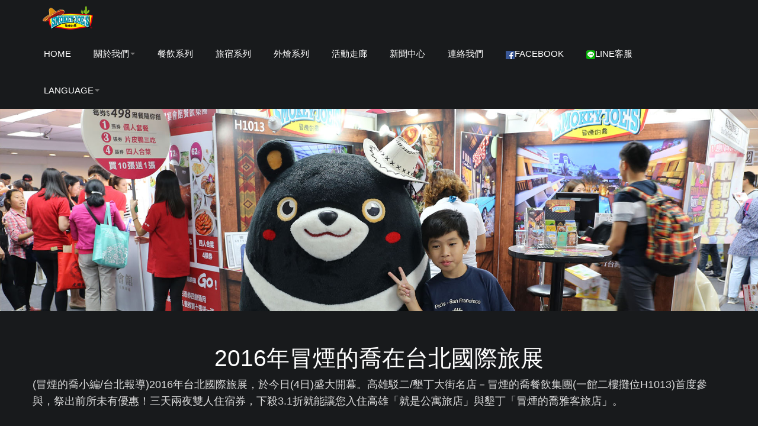

--- FILE ---
content_type: text/html
request_url: http://smokeyjoescatering.tw/event20161104.html
body_size: 18438
content:
<!DOCTYPE html>
<!--
 * A Design by GraphBerry
 * Author: GraphBerry
 * Author URL: http://graphberry.com
 * License: http://graphberry.com/pages/license
-->
<html lang="en">
    
    <head>
        <meta charset=utf-8>
        <meta name="viewport" content="width=device-width, initial-scale=1.0">
        <meta name="keyword" content="美墨餐廳,餐廳,聚餐,美食,特色餐廳,高雄美食,墾丁美食,台南美食,台中美食,家庭聚餐">
        <meta name="description" content="冒煙的喬餐廳提供各具特色餐廳擺設與多種異國料理，讓您盡情享受悠閒的氛圍及融合美食的精彩饗宴，攜手共譜異國的浪漫！">
        <meta propety="go:description" content="冒煙的喬餐廳提供各具特色餐廳擺設與多種異國料理，讓您盡情享受悠閒的氛圍及融合美食的精彩饗宴，攜手共譜異國的浪漫！">
        <meta propety="go:title" content="冒煙的喬》讓您盡情享受悠閒的氛圍及融合美食的精彩饗宴，攜手共譜異國的浪漫！">
        <title>冒煙的喬》讓您盡情享受悠閒的氛圍及融合美食的精彩饗宴，攜手共譜異國的浪漫！</title>
        <!-- Load Roboto font -->
        <link href='http://fonts.googleapis.com/css?family=Roboto:400,300,700&amp;subset=latin,latin-ext' rel='stylesheet' type='text/css'>
        <!-- Load css styles -->
        <link rel="stylesheet" type="text/css" href="css/bootstrap.css" />
        <link rel="stylesheet" type="text/css" href="css/bootstrap-responsive.css" />
        <link rel="stylesheet" type="text/css" href="css/style.css" />
        <link rel="stylesheet" type="text/css" href="css/pluton.css" />
        <!--[if IE 7]>
            <link rel="stylesheet" type="text/css" href="css/pluton-ie7.css" />
        <![endif]-->
        <link rel="stylesheet" type="text/css" href="css/jquery.cslider.css" />
        <link rel="stylesheet" type="text/css" href="css/jquery.bxslider.css" />
        <link rel="stylesheet" type="text/css" href="css/animate.css" />
        <!-- Fav and touch icons -->
        <link rel="apple-touch-icon-precomposed" sizes="144x144" href="images/ico/apple-touch-icon-144.png">
        <link rel="apple-touch-icon-precomposed" sizes="114x114" href="images/ico/apple-touch-icon-114.png">
        <link rel="apple-touch-icon-precomposed" sizes="72x72" href="images/apple-touch-icon-72.png">
        <link rel="apple-touch-icon-precomposed" href="images/ico/apple-touch-icon-57.png">
        <link rel="shortcut icon" href="images/ico/favicon.ico">
        <!-- 線上 icons圖示↓ -->
        <link rel="stylesheet" href="https://cdn.bootcss.com/font-awesome/4.7.0/css/font-awesome.css">
<!-- Global site tag (gtag.js) - Google Analytics -->
<script async src="https://www.googletagmanager.com/gtag/js?id=UA-89933406-6"></script>
<script>
  window.dataLayer = window.dataLayer || [];
  function gtag(){dataLayer.push(arguments);}
  gtag('js', new Date());

  gtag('config', 'UA-89933406-6');
</script>
<!--Google Analytics 追蹤語法結束-->
    </head>
    
    <body>
        <div class="navbar">
            <div class="navbar-inner">
                <div class="container">
                    <a href="index.html" class="brand">
                        <img src="images/logo.png" width="120" height="40" alt="Logo" />
                        <!-- This is website logo -->
                    </a>
                    <!-- Navigation button, visible on small resolution -->
                    <button type="button" class="btn btn-navbar" data-toggle="collapse" data-target=".nav-collapse">
                        <i class="icon-menu"></i>
                    </button>
                    <!-- Main navigation -->
                    <div class="nav-collapse collapse pull-center">
                        <ul class="nav" id="top-navigation">
                            <li><a href="index.html">Home</a></li>
                            <li class="dropdown"><a class="dropdown-toggle" data-toggle="dropdown" href="">關於我們<span class="caret"></span></a>
                                <ul class="dropdown-menu">
                                    <li><a href="company-01.html">關於冒煙</a></li>
                                    <li><a href="company-02.html">冒煙理念</a></li>
                                    <li><a href="company-03.html">煙起至今</a></li>
                                    <li><a href="company-04.html">冒煙家族</a></li>
                                </ul>
                            </li>
                            <li><a href="index.html#portfolio">餐飲系列</a></li>
                            <li><a href="index.html#about">旅宿系列</a></li>
                            <li><a href="index.html#catering">外燴系列</a></li>
                            <li><a href="index.html#clients">活動走廊</a></li>
                            <li><a href="index.html#price">新聞中心</a></li>
                            <li><a href="index.html#contact">連絡我們</a></li>
                            <li><a href="https://www.facebook.com/Smokey.Joes.Group" target="_blank"><img src="images/fb.png">Facebook</a></li>
                            <li><a href="http://line.me/ti/p/@alj7501m" target="_blank"><img src="images/line.png">LINE客服</a></li>
                                       <li class="dropdown"><a class="dropdown-toggle" data-toggle="dropdown" href="">Language<span class="caret"></span></a>
                     <ul class="dropdown-menu">
                                    <li><a href="en/index.html">ENG</a></li>
                                    <li><a href="jp/index.html">日本語</a></li>
                                </ul>
                            </li>
                        </ul>
                    </div>
                    <!-- End main navigation -->
                </div>
            </div>
        </div>
        <!-- Start home section -->
        <div id="home">
            <!-- Start cSlider -->
            <img src="images/clients/event20161104-02.jpg" alt="企業活動">
        </div>
        <!-- End home section -->
        <!-- Service section start -->
        <div class="section primary-section" id="service">
            <div class="container">
                <!-- Start 企業活動內文 -->
                    <center><h1>2016年冒煙的喬在台北國際旅展</h1></center>
                    <div style="text-align:left">
                    (冒煙的喬小編/台北報導)2016年台北國際旅展，於今日(4日)盛大開幕。高雄駁二/墾丁大街名店－冒煙的喬餐飲集團(一館二樓攤位H1013)首度參與，祭出前所未有優惠！三天兩夜雙人住宿券，下殺3.1折就能讓您入住高雄「就是公寓旅店」與墾丁「冒煙的喬雅客旅店」。</p>

挾特色美式餐廳南霸天盛名，「冒煙的喬」深受各國旅客喜愛。參與台北旅展消息一出，於展前就已接到各方來電，詢問旅展優惠方案。今早旅展一開跑即湧入大批民眾搶購優惠好康。「冒煙的喬」位於展覽一館二樓的展區，以特殊的墨西哥木桶風格裝飾，現場俊美熱情的「冒煙四劍客」更是吸睛度百分百，擠滿熱情民眾詢問，紛紛搶購超殺「高雄+墾丁三天兩夜雙人住宿券」，首日推薦已銷出近五成佳績。展區現場備有多項超特價美食餐券優惠組合、品牌獨創人氣商品與多重好康，準備分送給參加活動民眾，數量有限送完為止。5日下午四點和6日上午11點半至冒煙的喬展區，將有半小時的時間可以直接與2016年全國票選第一名的吉祥物「高雄熊」與現場觀眾一起拍照互動，屆時歡迎大家一起共襄盛舉，來與高雄熊一起拍照打卡！</p>

冒煙的喬餐飲集團此次也以四種最優惠方案，提供參展民眾選擇。「高雄+墾丁三天兩夜雙人住宿券」原價11500元下殺3.1折，旅展價只要4299元含雙人早餐超值優惠，「墾丁雅客旅店住宿券」旅展超殺價2499元，雙人入住皆含兩客早餐。另外搭贈買五送一活動，再送500元冒煙的喬美式餐廳餐飲招待券。輕鬆暢遊高雄墾丁，等於每晚只要1582元起。</p>

還在觀望南台灣旅遊好康的朋友，歡迎您與您的朋友一起到高雄墾丁，享受陽光碧海藍天！
                    <div class="container">
                    <div class="row">
                        <div class="span4">
                            <div class="testimonial">
                            <img src="images/clients/event20161104-03.jpg" alt="">
                            </div>
                        </div>
                        <div class="span4">
                            <div class="testimonial">
                            <img src="images/clients/event20161104-04.jpg" alt="">
                            </div>
                        </div>
                        <div class="span4">
                            <div class="testimonial">
                            <img src="images/clients/event20161104-05.jpg" alt="">
                            </div>
                        </div>
                    </div>
                    </div>
                </div>
            </div>
        </div>
        <!-- Service section end -->
        <!-- Contact section start -->
        <div id="contact" class="contact">
            <div class="section secondary-section">
                <div class="container">
                    <div class="title">
                        <h1>聯絡我們</h1>
                        <p>Contact Us</p>
                    </div>
                </div>
                <div class="map-wrapper">
                    <!--<div class="map-canvas" id="map-canvas">Loading map...</div>
                    <div class="container">
                        <div class="row-fluid">
                            <div class="span5 contact-form centered">
                                <h3>連絡方式</h3>
                                <div id="successSend" class="alert alert-success invisible">
                                    <strong>Well done!</strong>Your message has been sent.</div>
                                <div id="errorSend" class="alert alert-error invisible">There was an error.</div>
                                <form id="contact-form" action="php/mail.php">
                                    <div class="control-group">
                                        <div class="controls">
                                            <input class="span12" type="text" id="name" name="name" placeholder="* Your name..." />
                                            <div class="error left-align" id="err-name">Please enter name.</div>
                                        </div>
                                    </div>
                                    <div class="control-group">
                                        <div class="controls">
                                            <input class="span12" type="email" name="email" id="email" placeholder="* Your email..." />
                                            <div class="error left-align" id="err-email">Please enter valid email adress.</div>
                                        </div>
                                    </div>
                                    <div class="control-group">
                                        <div class="controls">
                                            <textarea class="span12" name="comment" id="comment" placeholder="* Comments..."></textarea>
                                            <div class="error left-align" id="err-comment">Please enter your comment.</div>
                                        </div>
                                    </div>
                                    <div class="control-group">
                                        <div class="controls">
                                            <button id="send-mail" class="message-btn">Send message</button>
                                        </div>
                                    </div>
                                </form>
                            </div>
                        </div>
                    </div>
                </div>-->
                <div class="container">
                    <div class="span9 center contact-info">
                        <p class="info-mail"><font size="+1"><a href="mailto:amys.group@smokeyjoes.com.tw">amys.group@smokeyjoes.com.tw</a></font></p>
                        </p>
                        <font color="#333333">總管理處 電話:07-3113319 傳真:07-3113329</font></br>
                        <font color="#333333">台中國美店 電話：04-23753990</font></br>
                        <font color="#333333">台南府連店 電話：06-2096390</font></br>
                        <font color="#333333">高雄自由店 電話：07-9607715</font></br>
                        <font color="#333333">高雄忠孝店 電話：07-2816123</font></br>
                        <font color="#333333">就是公寓 電話:07-5210987</font></br>
                        <font color="#333333">高雄展覽館店(忠孝店) 電話：07-2816123</font></br>
                        <font color="#333333">墾丁大灣店 電話：08-8861185</font></br>
                        <div class="title">
                            <h3>冒煙的喬</h3>
                        </div>
                    </div>
                    <div class="row-fluid centered">
                        <ul class="social">
                            <li>
                                <a href="https://www.instagram.com/smokeyjoesgroup_taiwan" target="_blank">
                                    <i class="fa fa-instagram" aria-hidden="true"></i>
                                </a>
                            </li>
                            <li>
                                <a href="https://www.youtube.com/user/loveamys1984" target="_blank">
                                    <i class="fa fa-youtube" aria-hidden="true"></i>
                                </a>
                            </li>
                            <li>
                                <a href="mailto:amys.group@smokeyjoes.com.tw">
                                    <i class="fa fa-envelope" aria-hidden="true"></i>
                                </a>
                            </li>
                            <li>
                                <a href="https://www.facebook.com/Smokey.Joes.Group" target="_blank">
                                    <i class="fa fa-facebook-square" aria-hidden="true"></i>
                                </a>
                            </li>
                            <li>
                                <a href="http://www.smokeyjoes.com.tw/tripadvisor" target="_blank">
                                    <i class="fa fa-tripadvisor" aria-hidden="true"></i>
                                </a>
                            </li>
                        </ul>
                    </div>
                </div>
            </div>
        </div>
        <!-- Contact section end -->
        <!-- Footer section start -->
        <div class="footer">
                <div class="row-fluid">
                    <div class="span4">
                        <div class="centered service">
                        <a href="./index.html#service">關於我們</a></br>
                        <a href="./index.html#portfolio">餐飲系列</a></br>
                        <a href="./index.html#about">旅宿系列</a></br>
                        <a href="./index.html#catering">外燴系列</a></br>
                        </div>
                    </div>
                    <div class="span4">
                        <div class="centered service">
                        <a href="./index.html#clients">企業活動</a></br>
                        <a href="./index.html#price">新聞中心</a></br>
                        </div>
                    </div>
                    <div class="span4">
                        <div class="centered service">
                        <a href="./index.html#contact">連絡我們</a></br>
                        <a href="https://www.facebook.com/Smokey.Joes.Group" target="_blank"><img src="images/fb.png" style="width:20px;height:20px;">Facebook</a></li></br>
                        <a href="http://line.me/ti/p/@alj7501m" target="_blank"><img src="images/line.png" style="width:20px;height:20px;">LINE客服</a></li></br>
                        </div>
                    </div>
                </div>
            <p>    
            <p>&copy; 2017 SMOKEY JOE'S GROUP</p>
        </div>
        <!-- Footer section end -->
        <!-- ScrollUp button start -->
        <div class="scrollup">
            <a href="#">
                <i class="icon-up-open"></i>
            </a>
        </div>
        <!-- ScrollUp button end -->
        <!-- Include javascript -->
        <script src="js/jquery.js"></script>
        <script type="text/javascript" src="js/jquery.mixitup.js"></script>
        <script type="text/javascript" src="js/bootstrap.js"></script>
        <script type="text/javascript" src="js/modernizr.custom.js"></script>
        <script type="text/javascript" src="js/jquery.bxslider.js"></script>
        <script type="text/javascript" src="js/jquery.cslider.js"></script>
        <script type="text/javascript" src="js/jquery.placeholder.js"></script>
        <script type="text/javascript" src="js/jquery.inview.js"></script>
        <!-- Load google maps api and call initializeMap function defined in app.js -->
        <script async defer type="text/javascript" src="https://maps.googleapis.com/maps/api/js?sensor=false&callback=initializeMap"></script>
        <!-- css3-mediaqueries.js for IE8 or older -->
        <!--[if lt IE 9]>
            <script src="js/respond.min.js"></script>
        <![endif]-->
        <script type="text/javascript" src="js/app.js"></script>
    </body>
</html>

--- FILE ---
content_type: text/css
request_url: http://smokeyjoescatering.tw/css/style.css
body_size: 19523
content:
/*
 * A Design by GraphBerry
 * Author: GraphBerry
 * Author URL: http://graphberry.com
 * License: http://graphberry.com/pages/license
 */

/* Table of content
1.General - This is created general styles and overide some bootstrap classes.
2.Layout
 2.1 Animations
 2.2 Buttons
 2.3 Thumbnail - overide bootstrap thumbnail and add mased efect
 2.4 Socail icons -style for social icons list
3 Sections - definition for section and subsection
 3.1 Services
 3.2 Portfolio
 3.3 About
 3.4 Clients
 3.5 Price table
 3.6 Newsletter
 3.7 Contact
 3.8 Footer
4 Responsive 
**********************************************************************/
/*
當滑鼠滑到下拉選單的區塊時，就會自動展開子選單↓
**********************************************************************/
.dropdown-menu li:hover .sub-menu {visibility: visible;}
.dropdown:hover .dropdown-menu {display: block;}
/******
1. General
**********************************************************************/
 body {
    font-family:'微軟正黑體',Arial, sans-serif;
    color: #FFF;
    line-height:1.2em;
    font-size:18px;
    line-height:28px;
}
a {
    color:#474a4d;
    text-decoration: none;
}
a:hover {
    color: #bfbfbf;
    text-decoration:none;
}
h1, h2, h3, h4, h5, h6 {
    font-weight: normal;
}
h1 {
    margin: 10px;
}
p {
    padding: 10px;
    font-weight: 100;
    color: #fff;
}
.navbar {
    background: #181A1C;
    margin-bottom:0;
    min-height:70px;
}

.navbar-fixed-top {
    min-height:60px;
    height:60px;
    padding-top:0;
}
.navbar-inner {
    background: #181A1C;
    border-radius:0;
    filter: none;
    border: none;
    box-shadow: none;
}
.navbar .brand img {
    width:120px;
    height:40px;
}
.navbar .nav > li > a {
    text-transform:uppercase;
    line-height: auto;
    vertical-align: middle;
    margin:10px 3px;
    -webkit-box-shadow: none;
    -moz-box-shadow: none;
    border: 1px solid #181A1C;
    box-shadow: none;
    font-size:15px;
    text-shadow: none;
    color: #fff;
    transition: border-color 1s ease;
}
.navbar .nav > li:hover> a, .navbar .nav > .active > a, .navbar .nav > .active > a:hover, .navbar .nav > .active > a:focus {
    border: 1px solid #dddddd;
    color: #fff;
    background-color: #181A1C;
    transition: border-color 1s ease;
}
.nav-pills {
    margin-bottom: 30px;
}
.nav-pills > li > a {
    background: transparent;
    -webkit-border-radius: 0;
    -moz-border-radius: 0;
    border-radius: 0;
    margin-right:5px;
    padding-left:25px;
    padding-right:25px;
    border: 1px solid #181A1C;
}
.nav-pills > li > a:hover, .nav-pills > .active > a, .nav-pills > .active > a:hover, .nav-pills > .active > a:focus {
    background: #181A1C;
    color: #fff;
}
.navbar .btn-navbar:hover, .navbar .btn-navbar {
    border-radius:0;
    background:#dddddd;
    color: #000;
}
/******
2. Layout
**********************************************************************/
.centered {
    margin-left:auto;
    margin-right:auto;
    float: none;
    text-align: center;
}
/* Use this class if you want ceter element with span* class */
 .center {
    float: none !important;
    margin: 0 auto !important;
    text-align: center;
}
.highlighted-box {
    background:#F4F8F9;
    padding:20px 30px;
}
.highlighted-box h1 {
    margin:0px;
}
.large-text {
    line-height:1.2em;
    font-size: 30px;
    color: #181A1C;
    padding:20px;
    margin-bottom:20px;
}
.highlighted-box h1, .highlighted-box p {
    color: #181A1C !important;
}
.circle-border {
    display: inline-block;
    -webkit-border-radius: 1000px;
    -moz-border-radius: 1000px;
    border-radius: 1000px;
    -khtml-border-radius: 1000px;
    border: 3px solid #fff;
}
.left-align {
    text-align:left;
}
.right-align {
    text-align:left;
}
.error {
    color: #CF0000;
    display: none;
}
.invisible {
    display:none;
    visibility:visible;
}
.triangle {
    margin: 0 auto;
    text-align:center;
    width: 0;
    height: 0;
    border-top: 30px solid #181A1C;
    border-left: 585px outset transparent;
    border-right: 585px outset transparent;
    position: relative;
}
/*
2.1 Animations
**********/
 .zoom-in {
    -webkit-transform: scale(1, 1);
    -moz-transform: scale(1, 1);
    -o-transform: scale(1, 1);
    -ms-transform: scale(1, 1);
    -webkit-transition: all 250ms ease;
    -moz-transition: all 250ms ease;
    -o-transition: all 250ms ease;
    -ms-transition: all 250ms ease;
    transition: all 250ms ease;
}
.zoom-in:hover {
    -webkit-transform: scale(1.1, 1.1);
    -moz-transform: scale(1.1, 1.1);
    -o-transform: scale(1.1, 1.1);
    -ms-transform: scale(1.1, 1.1);
}
/*
2.2 Buttons - There are buttons on a transparent background, primary and secondary color background.
**********/
 .button,  .button:visited, .button:focus {
    display:inline-block;
    border:1px solid #181A1C;
    color:#181A1C;
    background-color:transparent;
    padding:15px 30px;
    font-size:17px;
    line-height:auto;
}
.button:hover, .button:active{
    background-color:#181A1C;
    color:#fff;
}
.button-sp, .button-sp:visited, .button-sp:focus {
    border:none;
    background-color:#dddddd;
    color:#181A1C;
}
.button-sp:hover, .button-sp:active {
    background-color:#181A1C;
    color:#dddddd;
}
.button-ps, .button-ps:visited, .button-ps:focus {
    border:none;
    background-color:#181A1C;
    color:#dddddd;
}
.button-ps:hover, .button-ps:active {
    background-color:#dddddd;
    color:#181A1C;
}
/*
2.3 Thumbnails - Predefined bootstrap's thumbnail class.
**********/
 .thumbnail {
    width:100%;
    height:100%;
    padding:0;
    overflow: hidden;
    position: relative;
    border:0;
    border-radius:0;
    box-shadow:none;
    text-align:center;
    background: #191a1c;
}
.thumbnail .more {
    display:block;
    z-index:4;
    position:absolute;
    top:-100px;
    left:50%;
    margin:0 auto;
    margin-left:-41px;
    width:80px;
    height:80px;
    font-size:40px;
    color:#fff;
    text-decoration:none;
    line-height: 70px;
    text-align: center;
}
.thumbnail:hover .more {
    top:40%;
    margin-top:-40px;
    -webkit-transition: all 0.3s ease-out;
    -moz-transition: all 0.3s ease-out;
    -o-transition: all 0.3 s ease-out;
    -ms-transition: all 0.3s ease-out;
    transition: all 0.3s ease-out;
}
.thumbnail h3, 
.thumbnail p {
    margin:0;
    padding:0;
    position:relative;
    z-index:4;
}
.thumbnail h3 {
    color: #dddddd;
    margin-top:10px;
    font-size:20px;
}
.thumbnail > p {
    padding-bottom:20px;
}
.thumbnail .mask {
    opacity:0.85;
    filter: alpha(opacity=85);
    top:100%;
    left:0;
    width:100%;
    height:100%;
    background:#181A1C;
    position:absolute;
    -webkit-transition: all 0.2s ease-out;
    -moz-transition: all 0.2s ease-out;
    -o-transition: all 0.2 s ease-out;
    -ms-transition: all 0.2s ease-out;
    transition: all 0.2s ease-out;
}
.thumbnail:hover .mask {
    top:0;
}
/*
2.4 Socail icons
************/
 .social {
    list-style: none;
    float: none;
    position:relative;
    margin:5px; auto;
}
.social li {
    display:inline-block;
    line-height: 32px;
    font-family:'Porta';
    font-size: 32px;
    padding:0 5px;
}
.social li a {
    margin:0;
    padding:0;
    width:32px;
    height:32px;
    color: #dddddd;
}
.social li a:hover {
    color:#181A1C;
}
/*
3. Sections 
***************************************************************************/
 .section {
    padding-bottom: 50px;
}
.section .container {
    padding-top:50px;
}
.section .title {
    text-align: center;
    padding:10px;
    margin-bottom: 30px;
}
.section .title h1 {
    font-weight: normal;
    margin-bottom: 20px;
    padding: 0;
}
.section .title > p {
    font-size: 20px;
    color: #FFF;
    font-weight: lighter;
}
.primary-section {
    background:#181A1C;
}
.primary-section .triangle {
    border-top: 40px solid #dddddd;
}
.primary-section .title {
    border-bottom: 1px solid #FFF;
}
.primary-section, .primary-section .title p, .primary-section h3 {
    color: #dddddd;
}
.primary-section h1 {
    color:#FFF;
}
.secondary-section {
    background:#dddddd;
}
.secondary-section .title {
    border-bottom: 1px solid #181A1C;
}
.secondary-section h1, .secondary-section .title p {
    color: #181A1C;
}
/* Third section use bacground image */
.third-section {
    padding-bottom: 70px;
    background: #181A1C url(../images/brand-bg.png) no-repeat center;
    border-top:6px solid #dddddd;
}
.third-section .container {
    padding-top:20px;
    position:relative;
}
.third-section .title {
    border-bottom: 1px solid #A1AAB7;
    color: #dddddd;
}
.sub-section {
    margin-top:30px;
}
.sub-section .title {
    padding:0;
}
/*******
3.1 Services  
***************************************/
.service{
    margin-top:20px;
}
 .service, .service h2 {
    padding-top:15px;
}
.service p {
    padding:0px 50px;
    height:60px;
}
.service img {
    width:150px;
    height:150px;
}
/*
3.2 Portfolio
***************************************/
 .single-project {
    margin-bottom:30px;
    background:#181A1C;
}
.single-project img {
    width:100%;
}
.project-description {
    padding-right:20px;
}
.project-description p {
    padding-left:0;
}
.project-title {
    margin-top:15px;
    margin-bottom:15px;
    border-bottom:1px solid #dddddd;
}
.project-title h3 {
    float:left;
    margin-top:0;
    padding:0;
    width:80%;
}
.project-title .close {
    color: #dddddd;
    margin-top:10px;
}
.project-info span, .project-title h3 {
    color:#dddddd;
}
.project-info {
    font-weight:100;
    padding:10px 0;
}
.project-info span {
    width: 80px;
    display: inline-block;
}
.project-info div {
    margin-bottom:5px;
}
.close {
    float: right;
    width: 40px;
    height: 40px;
    text-align: center;
}
#portfolio-grid .mix {
    opacity: 0;
    display: none;
}
/*
3.3 About
******************************************************************/
 .team .thumbnail {
    box-sizing: border-box;
    -webkit-box-sizing: border-box;
    -moz-box-sizing: border-box;
    padding: 10px;
    border: 1px solid #fff;
}
.team .thumbnail:hover .social {
    z-index: 5;
}
.team .thumbnail:hover .social a {
    color:#fff;
}
.team .thumbnail .mask {
    background: #dddddd;
}
.team .thumbnail .mask h2 {
    margin-top:20%;
}
.team .thumbnail .mask, .team .thumbnail .mask h3, .team .thumbnail .mask p, .team .thumbnail:hover h3, .team .thumbnail:hover .social a:hover {
    color:#181A17;
}
.about-text {
    margin-top:30px;
}
.about-text p {
    padding:0;
    font-size:16px;
}
/*********************************************************************
                        SKILLS BAR
*********************************************************************/
 .skills {
    list-style-type: none;
    position: relative;
    margin:0px;
}
.skills li {
    margin-bottom:30px;
    background:#FFF;
    height:40px;
    padding:1px;
}
.skills li h3 {
    position: relative;
    font-size: 15px;
    padding:0;
    margin:0;
    left: 10px;
    z-index: 1;
    color: #181A1C;
}
.skills li .bar {
    height:40px;
    position:absolute;
    background-color: #dddddd;
}
/*
3.4 Clients
**********************************************************************/
 .client-slider img {
    border:1px solid white;
}
.client-slider img:hover {
    background-color:#dddddd;
}
.client-nav {
    list-style:none;
    margin-top:10px;
}
.client-nav li {
    float:left;
    display:block;
    margin-left:10px;
}
.client-nav li a {
    display:inherit;
    padding:5px;
    background:#dddddd;
    border-radius:3px;
    width:20px;
    height:20px;
}
.client-nav li a:hover {
    background:#181A1C;
}
.testimonial p {
    color:#181A1C;
    background:#dddddd;
    padding:15px;
    margin:0;
}
.testimonial .arrow {
    margin-left:10px;
    width:0;
    border-top:10px solid #dddddd;
    border-left: 20px outset transparent;
    border-right: 20px outset transparent;
}
.testimonial .whopic {
    display:inline-block;
}
.testimonial .whopic img {
    margin-top:10px;
    width:50px;
    height:50px;
    float:left;
}
.testimonial .whopic strong {
    float:left;
    margin-top:10px;
    padding-left:10px;
}
.testimonial .whopic small {
    display:block;
    font-size:12px;
    
}
.testimonial-text{
    display:block;
    font-size:22px;
    text-align:center;
    margin:0 auto;
    margin-top:30px;
    width:70%;
    line-height:1.3em;
}
/*
3.5 Price table
******************************************************************/
 .price-table {
    margin-top: 70px;
    margin-bottom: 20px;
}
.price-column {
    background-color:white;
    -webkit-border-radius: 10px;
    -moz-border-radius: 10px;
    border-radius: 10px;
    padding-bottom:20px;
    margin:0 auto;
    text-align:center;
}
.price-column h3 {
    background-color:#181A1C;
    text-transform:uppercase;
    text-align: center;
    color:#dddddd;
    padding:40px 0px;
    font-size: 36px;
    margin-top:0px;
    -moz-border-radius: 0px;
    -webkit-border-radius: 10px 10px 0px 0px;
    border-radius: 10px 10px 0px 0px;
}
.price-column .list{
    list-style:none;
    margin:20px 50px;
}
.price-column .list li{
    font-weight:lighter;
    color:#747C89;
    font-size:20px;
    border-bottom:1px solid #747C89;
    padding:25px 0px;
}
.price-column .list li.price {
    text-align: center;
    font-size:31px;
    background-color:white;
    color:#747C89;
    margin-top:25px;
}
.price-text{
    margin:30px 0 20px;
    font-size:20px;
    color: #181A1C;
    font-weight:normal;
}
/*
3.6 Newsletter
********************************************************************/
 .newsletter, .newsletter h2 {
    color: #D7DDDE;
}
.newsletter .title h2 {
    text-align:left;
    padding:0;
    margin:0;
}
.newsletter form {
    text-align:right;
}
.newsletter input {
    margin-top:10px;
    padding:15px;
    height: auto;
}
.newsletter button {
    margin: 0 0 0 20px;
}
.newsletter .button-sp:hover, .newsletter .button-sp:active {
    background-color:#FFF;
    color:#181A1C;
}

/*
3.7 Contact
********************************************************************/
 .contact {
    background: #dddddd;
}
.contact h1, .contact h2, .contact h3, .contact h4, .contact h5, .contact h6, .contact .section .title > p, .contact .social > li > a {
    color: #181A1C;
}
.contact textarea, .contact input[type="text"], .contact input[type="email"] {
    padding: 10px;
    line-height: 20px;
    height: auto;
}
.contact textarea {
    height: 120px;
}
.contacts, .contact .social {
    color: #fff;
    list-style: none;
    margin-left: 10px;
}
.contacts > li {
    margin-top: 15px;
}
.contacts > li > a {
    color: #fff;
}
.contact-info {
    margin-top:10px;
    margin-bottom:10px;
}
.contact-info p{
     font-weight:normal;
}
.contact-info .icon {
    margin:10px auto;
    font-size:30px;
}
.map-wrapper {
    position:relative;
    height:500px;
}
.map-canvas {
    position:absolute;
    margin-bottom:20px;
    width:100%;
    height:500px;
    color: #29383F;
    position:absolute;
    left:0;
    top:0;
    right:0;
}
.contact .social {
    display: inline-block;
    margin-left:0;
}
.contact .social li {
    line-height: 32px;
    padding:10px 10px;
    font-family:'Porta';
    font-size: 50px;
    transition: margin 0.4s;
    -webkit-transition: margin 0.4s;
}
.contact .social li a {
    color:#fff;
}
.contact .social li a:hover {
    color:#181A1C;
}
.contact-form {
    background:#fff;
    background: rgba(255, 255, 255, 0.9);
    z-index:110;
    position:relative;
    margin-top:-25px;
    padding:20px;
}
.contact-form h3 {
    color:#838589;
    padding-bottom:20px;
}
.message-btn {
    border:1px solid #747C89;
    color:#747C89;
    background-color:transparent;
    padding:15px 30px;
    font-size:17px;
}
.message-btn:hover {
    background-color:#dddddd;
}
.contact-info {
    text-align:center;
    font-size:22px;
}
.info-mail {
    border:1px solid white;
    width:60%;
    margin:0 auto;
    padding:15px;
    color:#181A1C;
}
.black {
    color:#181A1C;
}
/*
3.8 Footer設定GotoTop↓
********************************************************************/
 .footer {
    background: #181A1C;
    text-align: center;
}
.footer > p {
    color: #fff;
    margin:0;
}

.footer a{
    color:#dddddd;
}

.footer a:hover, .footer a:focus{
    text-decoration: underline;
}
.scrollup {
    text-align:center;
    cursor:pointer;
    vertical-align:middle;
    width:39px;
    height:39px;
    border-radius:5px;
    font-size:20px;
    position:fixed;
    bottom:30px;
    right:20px;
	border:1px solid #fff;
    display:none;
    background: #4c4a4b;
}
.scrollup > a {
    position:relative;
    top:7px;
    color:#fff;
}
/*
4 Responsible
********************************************************************/
 @media (min-width: 1200px) {
    .thumbnail .more {
        margin-left:-41px;
        width:80px;
        height:80px;
        border-radius:40px;
        line-height: 80px;
    }
}
@media (max-width: 979px) {
    body {
        padding-left:0;
        padding-right:0;
    }
    .navbar-fixed-top, .navbar-fixed-bottom {
        position: fixed;
    }
    .navbar .nav > li > a {
        line-height: 20px;
        vertical-align: middle;
    }
    .section {
        padding-left:20px;
        padding-right:20px;
    }
    .navbar-fixed-top, .navbar-fixed-bottom, .navbar-static-top {
        margin-left: 0px;
        margin-right: 0px;
    }
    .nav-collapse {
        clear: both;
    }
    .nav-collapse .nav {
        float: none;
        margin: 0 0 10px;
    }
    .nav-collapse .nav > li {
        float: none;
    }
    .nav-collapse, .nav-collapse.collapse {
        width: 100%;
        display: inherit;
    }
    .thumbnail .more {
        margin-left:-21px;
        width:40px;
        height:40px;
        border-radius:30px;
        line-height: 40px;
    }
    .thumbnail:hover .more {
        margin-top:-20px;
    }
    .newsletter form {
        text-align:center;
    }
}
@media (max-width: 767px) {
    .info-mail {
        width:90%;
        padding:15px 0px;
    }
    .project-description {
        padding-left:20px;
    }
    .price-column, .testimonial {
        margin-top:30px;
    }
}

.hotKey {
    position: fixed;
    bottom: 0;
    list-style-type: none;
    width: 100%;
    padding: 0;
    text-align: center;
    z-index: 100;
}

.hotKey li.tel {
    background: #E44B7B;
}

.hotKey li.lineAdd{    
    background: #4ecd00;
}

.hotKey li {
    color: #FFF;
    padding: 5px 15px;
    border-radius: 7px;
    display: inline-block;
    margin: 0 5%;
}

--- FILE ---
content_type: text/css
request_url: http://smokeyjoescatering.tw/css/pluton.css
body_size: 3741
content:
@font-face {
  font-family: 'porta';
  src: url('../fonts/pluton.eot?49924914');
  src: url('../fonts/pluton.eot?49924914#iefix') format('embedded-opentype'),
       url('../fonts/pluton.woff?49924914') format('woff'),
       url('../fonts/pluton.ttf?49924914') format('truetype'),
       url('../fonts/pluton.svg?49924914#porta') format('svg');
  font-weight: normal;
  font-style: normal;
}
/* Chrome hack: SVG is rendered more smooth in Windozze. 100% magic, uncomment if you need it. */
/* Note, that will break hinting! In other OS-es font will be not as sharp as it could be */
/*
@media screen and (-webkit-min-device-pixel-ratio:0) {
  @font-face {
    font-family: 'porta';
    src: url('../font/porta.svg?49924914#porta') format('svg');
  }
}
*/
 
 [class^="icon-"]:before, [class*=" icon-"]:before {
  font-family: "porta";
  font-style: normal;
  font-weight: normal;
  speak: none;
 
  display: inline-block;
  text-decoration: inherit;
  
  text-align: center;
  /* opacity: .8; */
 
  /* For safety - reset parent styles, that can break glyph codes*/
  font-variant: normal;
  text-transform: none;
     
  /* fix buttons height, for twitter bootstrap */
  
 
  /* you can be more comfortable with increased icons size */
   /*font-size: 120%; */


 
  /* Uncomment for 3D effect */
  /* text-shadow: 1px 1px 1px rgba(127, 127, 127, 0.3); */
}

.icon-plus:before { content: '\e826'; } /* '' */
.icon-email:before { content: '\e825'; } /* '' */
.icon-cog:before { content: '\e823'; } /* '' */
.icon-ok:before { content: '\e80a'; } /* '' */
.icon-cancel:before { content: '\e80b'; } /* '' */
.icon-calendar:before { content: '\e10b'; } /* '' */
.icon-help-circled:before { content: '\e81a'; } /* '' */
.icon-location:before { content: '\e81b'; } /* '' */
.icon-left-open:before { content: '\e804'; } /* '' */
.icon-right-open:before { content: '\e803'; } /* '' */
.icon-up-open:before { content: '\e805'; } /* '' */
.icon-menu-1:before { content: '\e800'; } /* '' */
.icon-link-ext:before { content: '\e822'; } /* '' */
.icon-menu:before { content: '\e801'; } /* '' */
.icon-mail-alt:before { content: '\e81c'; } /* '' */
.icon-angle-left:before { content: '\e81e'; } /* '' */
.icon-angle-right:before { content: '\e81f'; } /* '' */
.icon-angle-up:before { content: '\e820'; } /* '' */
.icon-angle-down:before { content: '\e821'; } /* '' */
.icon-desktop:before { content: '\e814'; } /* '' */
.icon-mobile:before { content: '\e81d'; } /* '' */
.icon-calendar-empty:before { content: '\e802'; } /* '' */
.icon-github-circled:before { content: '\e811'; } /* '' */
.icon-vimeo-circled:before { content: '\e808'; } /* '' */
.icon-twitter-circled:before { content: '\e807'; } /* '' */
.icon-facebook-circled:before { content: '\e80e'; } /* '' */
.icon-gplus-circled:before { content: '\e80d'; } /* '' */
.icon-pinterest-circled:before { content: '\e809'; } /* '' */
.icon-linkedin-circled:before { content: '\e806'; } /* '' */
.icon-dribbble-circled:before { content: '\e80f'; } /* '' */
.icon-stumbleupon-circled:before { content: '\e810'; } /* '' */
.icon-lastfm-circled:before { content: '\e812'; } /* '' */
.icon-skype-circled:before { content: '\e813'; } /* '' */
.icon-globe:before { content: '\e815'; } /* '' */
.icon-award:before { content: '\e816'; } /* '' */
.icon-user:before { content: '\e818'; } /* '' */
.icon-users:before { content: '\e819'; } /* '' */
.icon-chart-bar:before { content: '\e80c'; } /* '' */
.icon-phone:before { content: '\e824'; } /* '' */
.icon-megaphone:before { content: '\e817'; } /* '' */

--- FILE ---
content_type: text/css
request_url: http://smokeyjoescatering.tw/css/jquery.cslider.css
body_size: 26045
content:
.da-slider {
    width: 100%;
    min-width: 320px;
    height: 520px;
    position: relative;
    margin:0 auto;
    overflow: hidden;
    background: transparent url(../images/Slider.png) repeat-x 0% center; /* Replace with your background image*/
    background-size:auto 100%;
    -webkit-transition: background-position 1s ease-out 0.3s;
    -moz-transition: background-position 1s ease-out 0.3s;
    -o-transition: background-position 1s ease-out 0.3s;
    -ms-transition: background-position 1s ease-out 0.3s;
    transition: background-position 1s ease-out 0.3s;
}

.da-slider .triangle{
    clear: none;
    top:0;
    z-index:999;
}

.da-slider .mask {
    position:absolute;
    top:0;
    left:0;
    width:100%;
    height:100%;
    background: #dddcd7;
    opacity:0.01;
    filter: alpha(opacity=01);
}
.da-slider .container {
    margin-top:-30px;
    position:relative;
    height:100%;
}
.da-slide {
    position: absolute;
    width: 100%;
    height: 100%;
    top: 0px;
    left: 0px;
    text-align: left;
}
.da-slide-current {
    z-index: 900;
}
.da-slider-fb .da-slide {
    left: 100%;
   display:none;
}
.da-slider-fb .da-slide.da-slide-current {
    left: 0px;
    display:block;

}
.da-slide h2, .da-slide h4, .da-slide p, .da-slide .da-link, .da-slide .da-img {
    position: absolute;
    opacity: 0;
    filter: alpha(opacity=0);
    left: 110%;
}
.da-slider-fb .da-slide h2, .da-slider-fb .da-slide h4, .da-slider-fb .da-slide p, .da-slider-fb .da-slide .da-link {
    left: 10%;
    opacity: 1;
    display:block;
    filter: alpha(opacity=100);
}
.da-slider-fb .da-slide .da-img {
    left: 60%;
    opacity: 1;
    display:block;
    filter: alpha(opacity=100);
}

.da-slide h2,
.da-slide h4{
    color: #181A1C;
    text-transform:uppercase;
      white-space: nowrap;
    z-index: 10;
}
.da-slide h2 {
    font-size: 33px;
    width: 50%;
    top: 120px;
    font-weight:bold;
}

.da-slide h4{
    width: 50%;
    font-size:22px;
    top: 175px;
    font-weight: normal;
}
.da-slide p {
    width: 45%;
    padding:0px;
    top: 230px;
    color: #fff;
    height: 90px;
    overflow: hidden;
    font-weight: 400;
}
.da-slide .da-img {
    text-align: center;
    width: 40%;
    top: 80px;
    height: 256px;
    line-height: 360px;
    left: 110%;
    /*60%*/
}
.da-slide .da-link {
    top: 340px;
    margin:0;
    font-size: 18px;
    text-align: center;
}
.da-dots {
    width: 100%;
    position: absolute;
    text-align: center;
    left: 0px;
    bottom: 20px;
    z-index: 900;
    -moz-user-select: none;
    -webkit-user-select: none;
}
.da-dots span {
    display: inline-block;
    width:50px;
    height:3px;
    margin:0 5px 0 0;
    background:#fff;
    cursor: pointer;
    position: relative;
}
.da-dots span.da-dots-current {
   background:#29383F;
}
.da-arrows {
    -moz-user-select: none;
    -webkit-user-select: none;
}
.da-arrows span {
    position: absolute;
    height: 100%;
    width: 45px;
    cursor: pointer;
    z-index: 900;
    opacity: 0;
}
.da-slider:hover .da-arrows span {
    opacity: 1;
}
.da-arrows span:after {
    content:'';
    position: absolute;
}
.da-arrows span:hover:after {
    box-shadow: 1px 1px 4px rgba(0, 0, 0, 0.3);
}
.da-arrows span:active:after {
    box-shadow: 1px 1px 1px rgba(255, 255, 255, 0.1);
}
.da-arrows span.da-arrows-next:after {
    background-position: top right;
}
.da-arrows span.da-arrows-prev {
    left: 15px;
    background:transparent url(../images/Left.png) no-repeat center center;
}
.da-arrows span.da-arrows-next {
    right: 15px;
    background:transparent url(../images/Right.png) no-repeat center center;
    
}
.da-slide-current h2, .da-slide-current h4, .da-slide-current p, .da-slide-current .da-link {
    left: 10%;
    opacity: 1;
}
.da-slide-current .da-img {
    left: 60%;
    opacity: 1;
}
/* Animation classes and animations */

/* Slide in from the right*/
 .da-slide-fromright h2 {
    -webkit-animation: fromRightAnim1 0.6s ease-in-out 0.8s both;
    -moz-animation: fromRightAnim1 0.6s ease-in-out 0.8s both;
    -o-animation: fromRightAnim1 0.6s ease-in-out 0.8s both;
    -ms-animation: fromRightAnim1 0.6s ease-in-out 0.8s both;
    animation: fromRightAnim1 0.6s ease-in-out 0.8s both;
}
 .da-slide-fromright h4 {
    -webkit-animation: fromRightAnim1 0.6s ease-in-out 0.8s both;
    -moz-animation: fromRightAnim1 0.6s ease-in-out 0.8s both;
    -o-animation: fromRightAnim1 0.6s ease-in-out 0.8s both;
    -ms-animation: fromRightAnim1 0.6s ease-in-out 0.8s both;
    animation: fromRightAnim1 0.6s ease-in-out 0.8s both;
}
.da-slide-fromright p {
    -webkit-animation: fromRightAnim2 0.6s ease-in-out 0.8s both;
    -moz-animation: fromRightAnim2 0.6s ease-in-out 0.8s both;
    -o-animation: fromRightAnim2 0.6s ease-in-out 0.8s both;
    -ms-animation: fromRightAnim2 0.6s ease-in-out 0.8s both;
    animation: fromRightAnim2 0.6s ease-in-out 0.8s both;
}
.da-slide-fromright .da-link {
    -webkit-animation: fromRightAnim3 0.4s ease-in-out 1.2s both;
    -moz-animation: fromRightAnim3 0.4s ease-in-out 1.2s both;
    -o-animation: fromRightAnim3 0.4s ease-in-out 1.2s both;
    -ms-animation: fromRightAnim3 0.4s ease-in-out 1.2s both;
    animation: fromRightAnim3 0.4s ease-in-out 1.2s both;
}
.da-slide-fromright .da-img {
    -webkit-animation: fromRightAnim4 0.6s ease-in-out 0.8s both;
    -moz-animation: fromRightAnim4 0.6s ease-in-out 0.8s both;
    -o-animation: fromRightAnim4 0.6s ease-in-out 0.8s both;
    -ms-animation: fromRightAnim4 0.6s ease-in-out 0.8s both;
    animation: fromRightAnim4 0.6s ease-in-out 0.8s both;
}
@-webkit-keyframes fromRightAnim1 {
    0% {
        left: 110%;
        opacity: 0;
    }
    100% {
        left: 10%;
        opacity: 1;
    }
}
@-webkit-keyframes fromRightAnim2 {
    0% {
        left: 110%;
        opacity: 0;
    }
    100% {
        left: 10%;
        opacity: 1;
    }
}
@-webkit-keyframes fromRightAnim3 {
    0% {
        left: 110%;
        opacity: 0;
    }
    1% {
        left: 10%;
        opacity: 0;
    }
    100% {
        left: 10%;
        opacity: 1;
    }
}
@-webkit-keyframes fromRightAnim4 {
    0% {
        left: 110%;
        opacity: 0;
    }
    100% {
        left: 60%;
        opacity: 1;
    }
}
@-moz-keyframes fromRightAnim1 {
    0% {
        left: 110%;
        opacity: 0;
    }
    100% {
        left: 10%;
        opacity: 1;
    }
}
@-moz-keyframes fromRightAnim2 {
    0% {
        left: 110%;
        opacity: 0;
    }
    100% {
        left: 10%;
        opacity: 1;
    }
}
@-moz-keyframes fromRightAnim3 {
    0% {
        left: 110%;
        opacity: 0;
    }
    1% {
        left: 10%;
        opacity: 0;
    }
    100% {
        left: 10%;
        opacity: 1;
    }
}
@-moz-keyframes fromRightAnim4 {
    0% {
        left: 110%;
        opacity: 0;
    }
    100% {
        left: 60%;
        opacity: 1;
    }
}
@-o-keyframes fromRightAnim1 {
    0% {
        left: 110%;
        opacity: 0;
    }
    100% {
        left: 10%;
        opacity: 1;
    }
}
@-o-keyframes fromRightAnim2 {
    0% {
        left: 110%;
        opacity: 0;
    }
    100% {
        left: 10%;
        opacity: 1;
    }
}
@-o-keyframes fromRightAnim3 {
    0% {
        left: 110%;
        opacity: 0;
    }
    1% {
        left: 10%;
        opacity: 0;
    }
    100% {
        left: 10%;
        opacity: 1;
    }
}
@-o-keyframes fromRightAnim4 {
    0% {
        left: 110%;
        opacity: 0;
    }
    100% {
        left: 60%;
        opacity: 1;
    }
}
@-ms-keyframes fromRightAnim1 {
    0% {
        left: 110%;
        opacity: 0;
    }
    100% {
        left: 10%;
        opacity: 1;
    }
}
@-ms-keyframes fromRightAnim2 {
    0% {
        left: 110%;
        opacity: 0;
    }
    100% {
        left: 10%;
        opacity: 1;
    }
}
@-ms-keyframes fromRightAnim3 {
    0% {
        left: 110%;
        opacity: 0;
    }
    1% {
        left: 10%;
        opacity: 0;
    }
    100% {
        left: 10%;
        opacity: 1;
    }
}
@-ms-keyframes fromRightAnim4 {
    0% {
        left: 110%;
        opacity: 0;
    }
    100% {
        left: 60%;
        opacity: 1;
    }
}
@keyframes fromRightAnim1 {
    0% {
        left: 110%;
        opacity: 0;
    }
    100% {
        left: 10%;
        opacity: 1;
    }
}
@keyframes fromRightAnim2 {
    0% {
        left: 110%;
        opacity: 0;
    }
    100% {
        left: 10%;
        opacity: 1;
    }
}
@keyframes fromRightAnim3 {
    0% {
        left: 110%;
        opacity: 0;
    }
    1% {
        left: 10%;
        opacity: 0;
    }
    100% {
        left: 10%;
        opacity: 1;
    }
}
@keyframes fromRightAnim4 {
    0% {
        left: 110%;
        opacity: 0;
    }
    100% {
        left: 60%;
        opacity: 1;
    }
}
/* Slide in from the left*/
 .da-slide-fromleft h2 {
    -webkit-animation: fromLeftAnim1 0.6s ease-in-out 0.6s both;
    -moz-animation: fromLeftAnim1 0.6s ease-in-out 0.6s both;
    -o-animation: fromLeftAnim1 0.6s ease-in-out 0.6s both;
    -ms-animation: fromLeftAnim1 0.6s ease-in-out 0.6s both;
    animation: fromLeftAnim1 0.6s ease-in-out 0.6s both;
}
 .da-slide-fromleft h4 {
    -webkit-animation: fromLeftAnim1 0.6s ease-in-out 0.6s both;
    -moz-animation: fromLeftAnim1 0.6s ease-in-out 0.6s both;
    -o-animation: fromLeftAnim1 0.6s ease-in-out 0.6s both;
    -ms-animation: fromLeftAnim1 0.6s ease-in-out 0.6s both;
    animation: fromLeftAnim1 0.6s ease-in-out 0.6s both;
}
.da-slide-fromleft p {
    -webkit-animation: fromLeftAnim2 0.6s ease-in-out 0.6s both;
    -moz-animation: fromLeftAnim2 0.6s ease-in-out 0.6s both;
    -o-animation: fromLeftAnim2 0.6s ease-in-out 0.6s both;
    -ms-animation: fromLeftAnim2 0.6s ease-in-out 0.6s both;
    animation: fromLeftAnim2 0.6s ease-in-out 0.6s both;
}
.da-slide-fromleft .da-link {
    -webkit-animation: fromLeftAnim3 0.4s ease-in-out 1.2s both;
    -moz-animation: fromLeftAnim3 0.4s ease-in-out 1.2s both;
    -o-animation: fromLeftAnim3 0.4s ease-in-out 1.2s both;
    -ms-animation: fromLeftAnim3 0.4s ease-in-out 1.2s both;
    animation: fromLeftAnim3 0.4s ease-in-out 1.2s both;
}
.da-slide-fromleft .da-img {
    -webkit-animation: fromLeftAnim4 0.6s ease-in-out 0.6s both;
    -moz-animation: fromLeftAnim4 0.6s ease-in-out 0.6s both;
    -o-animation: fromLeftAnim4 0.6s ease-in-out 0.6s both;
    -ms-animation: fromLeftAnim4 0.6s ease-in-out 0.6s both;
    animation: fromLeftAnim4 0.6s ease-in-out 0.6s both;
}
@-webkit-keyframes fromLeftAnim1 {
    0% {
        left: -110%;
        opacity: 0;
    }
    100% {
        left: 10%;
        opacity: 1;
    }
}
@-webkit-keyframes fromLeftAnim2 {
    0% {
        left: -110%;
        opacity: 0;
    }
    100% {
        left: 10%;
        opacity: 1;
    }
}
@-webkit-keyframes fromLeftAnim3 {
    0% {
        left: -110%;
        opacity: 0;
    }
    1% {
        left: 10%;
        opacity: 0;
    }
    100% {
        left: 10%;
        opacity: 1;
    }
}
@-webkit-keyframes fromLeftAnim4 {
    0% {
        left: -110%;
        opacity: 0;
    }
    100% {
        left: 60%;
        opacity: 1;
    }
}
@-moz-keyframes fromLeftAnim1 {
    0% {
        left: -110%;
        opacity: 0;
    }
    100% {
        left: 10%;
        opacity: 1;
    }
}
@-moz-keyframes fromLeftAnim2 {
    0% {
        left: -110%;
        opacity: 0;
    }
    100% {
        left: 10%;
        opacity: 1;
    }
}
@-moz-keyframes fromLeftAnim3 {
    0% {
        left: -110%;
        opacity: 0;
    }
    1% {
        left: 10%;
        opacity: 0;
    }
    100% {
        left: 10%;
        opacity: 1;
    }
}
@-moz-keyframes fromLeftAnim4 {
    0% {
        left: -110%;
        opacity: 0;
    }
    100% {
        left: 60%;
        opacity: 1;
    }
}
@-o-keyframes fromLeftAnim1 {
    0% {
        left: -110%;
        opacity: 0;
    }
    100% {
        left: 10%;
        opacity: 1;
    }
}
@-o-keyframes fromLeftAnim2 {
    0% {
        left: -110%;
        opacity: 0;
    }
    100% {
        left: 10%;
        opacity: 1;
    }
}
@-o-keyframes fromLeftAnim3 {
    0% {
        left: -110%;
        opacity: 0;
    }
    1% {
        left: 10%;
        opacity: 0;
    }
    100% {
        left: 10%;
        opacity: 1;
    }
}
@-o-keyframes fromLeftAnim4 {
    0% {
        left: -110%;
        opacity: 0;
    }
    100% {
        left: 60%;
        opacity: 1;
    }
}
@-ms-keyframes fromLeftAnim1 {
    0% {
        left: -110%;
        opacity: 0;
    }
    100% {
        left: 10%;
        opacity: 1;
    }
}
@-ms-keyframes fromLeftAnim2 {
    0% {
        left: -110%;
        opacity: 0;
    }
    100% {
        left: 10%;
        opacity: 1;
    }
}
@-ms-keyframes fromLeftAnim3 {
    0% {
        left: -110%;
        opacity: 0;
    }
    1% {
        left: 10%;
        opacity: 0;
    }
    100% {
        left: 10%;
        opacity: 1;
    }
}
@-ms-keyframes fromLeftAnim4 {
    0% {
        left: -110%;
        opacity: 0;
    }
    100% {
        left: 60%;
        opacity: 1;
    }
}
@keyframes fromLeftAnim1 {
    0% {
        left: -110%;
        opacity: 0;
    }
    100% {
        left: 10%;
        opacity: 1;
    }
}
@keyframes fromLeftAnim2 {
    0% {
        left: -110%;
        opacity: 0;
    }
    100% {
        left: 10%;
        opacity: 1;
    }
}
@keyframes fromLeftAnim3 {
    0% {
        left: -110%;
        opacity: 0;
    }
    1% {
        left: 10%;
        opacity: 0;
    }
    100% {
        left: 10%;
        opacity: 1;
    }
}
@keyframes fromLeftAnim4 {
    0% {
        left: -110%;
        opacity: 0;
    }
    100% {
        left: 60%;
        opacity: 1;
    }
}
/* Slide out to the right */
 .da-slide-toright h2 {
    -webkit-animation: toRightAnim1 0.6s ease-in-out 0.6s both;
    -moz-animation: toRightAnim1 0.6s ease-in-out 0.6s both;
    -o-animation: toRightAnim1 0.6s ease-in-out 0.6s both;
    -ms-animation: toRightAnim1 0.6s ease-in-out 0.6s both;
    animation: toRightAnim1 0.6s ease-in-out 0.6s both;
}

 .da-slide-toright h4 {
    -webkit-animation: toRightAnim1 0.6s ease-in-out 0.6s both;
    -moz-animation: toRightAnim1 0.6s ease-in-out 0.6s both;
    -o-animation: toRightAnim1 0.6s ease-in-out 0.6s both;
    -ms-animation: toRightAnim1 0.6s ease-in-out 0.6s both;
    animation: toRightAnim1 0.6s ease-in-out 0.6s both;
}
.da-slide-toright p {
    -webkit-animation: toRightAnim2 0.6s ease-in-out 0.3s both;
    -moz-animation: toRightAnim2 0.6s ease-in-out 0.3s both;
    -o-animation: toRightAnim2 0.6s ease-in-out 0.3s both;
    -ms-animation: toRightAnim2 0.6s ease-in-out 0.3s both;
    animation: toRightAnim2 0.6s ease-in-out 0.3s both;
}
.da-slide-toright .da-link {
    -webkit-animation: toRightAnim3 0.4s ease-in-out both;
    -moz-animation: toRightAnim3 0.4s ease-in-out both;
    -o-animation: toRightAnim3 0.4s ease-in-out both;
    -ms-animation: toRightAnim3 0.4s ease-in-out both;
    animation: toRightAnim3 0.4s ease-in-out both;
}
.da-slide-toright .da-img {
    -webkit-animation: toRightAnim4 0.6s ease-in-out both;
    -moz-animation: toRightAnim4 0.6s ease-in-out both;
    -o-animation: toRightAnim4 0.6s ease-in-out both;
    -ms-animation: toRightAnim4 0.6s ease-in-out both;
    animation: toRightAnim4 0.6s ease-in-out both;
}
@-webkit-keyframes toRightAnim1 {
    0% {
        left: 10%;
        opacity: 1;
    }
    100% {
        left: 100%;
        opacity: 0;
    }
}
@-webkit-keyframes toRightAnim2 {
    0% {
        left: 10%;
        opacity: 1;
    }
    100% {
        left: 100%;
        opacity: 0;
    }
}
@-webkit-keyframes toRightAnim3 {
    0% {
        left: 10%;
        opacity: 1;
    }
    99% {
        left: 10%;
        opacity: 0;
    }
    100% {
        left: 100%;
        opacity: 0;
    }
}
@-webkit-keyframes toRightAnim4 {
    0% {
        left: 60%;
        opacity: 1;
    }
    30% {
        left: 55%;
        opacity: 1;
    }
    100% {
        left: 100%;
        opacity: 0;
    }
}
@-moz-keyframes toRightAnim1 {
    0% {
        left: 10%;
        opacity: 1;
    }
    100% {
        left: 100%;
        opacity: 0;
    }
}
@-moz-keyframes toRightAnim2 {
    0% {
        left: 10%;
        opacity: 1;
    }
    100% {
        left: 100%;
        opacity: 0;
    }
}
@-moz-keyframes toRightAnim3 {
    0% {
        left: 10%;
        opacity: 1;
    }
    99% {
        left: 10%;
        opacity: 0;
    }
    100% {
        left: 100%;
        opacity: 0;
    }
}
@-moz-keyframes toRightAnim4 {
    0% {
        left: 60%;
        opacity: 1;
    }
    30% {
        left: 55%;
        opacity: 1;
    }
    100% {
        left: 100%;
        opacity: 0;
    }
}
@-o-keyframes toRightAnim1 {
    0% {
        left: 10%;
        opacity: 1;
    }
    100% {
        left: 100%;
        opacity: 0;
    }
}
@-o-keyframes toRightAnim2 {
    0% {
        left: 10%;
        opacity: 1;
    }
    100% {
        left: 100%;
        opacity: 0;
    }
}
@-o-keyframes toRightAnim3 {
    0% {
        left: 10%;
        opacity: 1;
    }
    99% {
        left: 10%;
        opacity: 0;
    }
    100% {
        left: 100%;
        opacity: 0;
    }
}
@-o-keyframes toRightAnim4 {
    0% {
        left: 60%;
        opacity: 1;
    }
    30% {
        left: 55%;
        opacity: 1;
    }
    100% {
        left: 100%;
        opacity: 0;
    }
}
@-ms-keyframes toRightAnim1 {
    0% {
        left: 10%;
        opacity: 1;
    }
    100% {
        left: 100%;
        opacity: 0;
    }
}
@-ms-keyframes toRightAnim2 {
    0% {
        left: 10%;
        opacity: 1;
    }
    100% {
        left: 100%;
        opacity: 0;
    }
}
@-ms-keyframes toRightAnim3 {
    0% {
        left: 10%;
        opacity: 1;
    }
    99% {
        left: 10%;
        opacity: 0;
    }
    100% {
        left: 100%;
        opacity: 0;
    }
}
@-ms-keyframes toRightAnim4 {
    0% {
        left: 60%;
        opacity: 1;
    }
    30% {
        left: 55%;
        opacity: 1;
    }
    100% {
        left: 100%;
        opacity: 0;
    }
}
@keyframes toRightAnim1 {
    0% {
        left: 10%;
        opacity: 1;
    }
    100% {
        left: 100%;
        opacity: 0;
    }
}
@keyframes toRightAnim2 {
    0% {
        left: 10%;
        opacity: 1;
    }
    100% {
        left: 100%;
        opacity: 0;
    }
}
@keyframes toRightAnim3 {
    0% {
        left: 10%;
        opacity: 1;
    }
    99% {
        left: 10%;
        opacity: 0;
    }
    100% {
        left: 100%;
        opacity: 0;
    }
}
@keyframes toRightAnim4 {
    0% {
        left: 60%;
        opacity: 1;
    }
    30% {
        left: 55%;
        opacity: 1;
    }
    100% {
        left: 100%;
        opacity: 0;
    }
}
/* Slide out to the left*/
 .da-slide-toleft h2 {
    -webkit-animation: toLeftAnim1 0.6s ease-in-out both;
    -moz-animation: toLeftAnim1 0.6s ease-in-out both;
    -o-animation: toLeftAnim1 0.6s ease-in-out both;
    -ms-animation: toLeftAnim1 0.6s ease-in-out both;
    animation: toLeftAnim1 0.6s ease-in-out both;
}
.da-slide-toleft p {
    -webkit-animation: toLeftAnim2 0.6s ease-in-out 0.3s both;
    -moz-animation: toLeftAnim2 0.6s ease-in-out 0.3s both;
    -o-animation: toLeftAnim2 0.6s ease-in-out 0.3s both;
    -ms-animation: toLeftAnim2 0.6s ease-in-out 0.3s both;
    animation: toLeftAnim2 0.6s ease-in-out 0.3s both;
}
.da-slide-toleft .da-link {
    -webkit-animation: toLeftAnim3 0.6s ease-in-out 0.6s both;
    -moz-animation: toLeftAnim3 0.6s ease-in-out 0.6s both;
    -o-animation: toLeftAnim3 0.6s ease-in-out 0.6s both;
    -ms-animation: toLeftAnim3 0.6s ease-in-out 0.6s both;
    animation: toLeftAnim3 0.6s ease-in-out 0.6s both;
}
.da-slide-toleft .da-img {
    -webkit-animation: toLeftAnim4 0.6s ease-in-out 0.5s both;
    -moz-animation: toLeftAnim4 0.6s ease-in-out 0.5s both;
    -o-animation: toLeftAnim4 0.6s ease-in-out 0.5s both;
    -ms-animation: toLeftAnim4 0.6s ease-in-out 0.5s both;
    animation: toLeftAnim4 0.6s ease-in-out 0.5s both;
}
@-webkit-keyframes toLeftAnim1 {
    0% {
        left: 10%;
        opacity: 1;
    }
    30% {
        left: 15%;
        opacity: 1;
    }
    100% {
        left: -50%;
        opacity: 0;
    }
}
@-webkit-keyframes toLeftAnim2 {
    0% {
        left: 10%;
        opacity: 1;
    }
    30% {
        left: 15%;
        opacity: 1;
    }
    100% {
        left: -50%;
        opacity: 0;
    }
}
@-webkit-keyframes toLeftAnim3 {
    0% {
        left: 10%;
        opacity: 1;
    }
    100% {
        left: -50%;
        opacity: 0;
    }
}
@-webkit-keyframes toLeftAnim4 {
    0% {
        left: 60%;
        opacity: 1;
    }
    70% {
        left: 30%;
        opacity: 0;
    }
    100% {
        left: -50%;
        opacity: 0;
    }
}
@-moz-keyframes toLeftAnim1 {
    0% {
        left: 10%;
        opacity: 1;
    }
    30% {
        left: 15%;
        opacity: 1;
    }
    100% {
        left: -50%;
        opacity: 0;
    }
}
@-moz-keyframes toLeftAnim2 {
    0% {
        left: 10%;
        opacity: 1;
    }
    30% {
        left: 15%;
        opacity: 1;
    }
    100% {
        left: -50%;
        opacity: 0;
    }
}
@-moz-keyframes toLeftAnim3 {
    0% {
        left: 10%;
        opacity: 1;
    }
    100% {
        left: -50%;
        opacity: 0;
    }
}
@-moz-keyframes toLeftAnim4 {
    0% {
        left: 60%;
        opacity: 1;
    }
    70% {
        left: 30%;
        opacity: 0;
    }
    100% {
        left: -50%;
        opacity: 0;
    }
}
@-o-keyframes toLeftAnim1 {
    0% {
        left: 10%;
        opacity: 1;
    }
    30% {
        left: 15%;
        opacity: 1;
    }
    100% {
        left: -50%;
        opacity: 0;
    }
}
@-o-keyframes toLeftAnim2 {
    0% {
        left: 10%;
        opacity: 1;
    }
    30% {
        left: 15%;
        opacity: 1;
    }
    100% {
        left: -50%;
        opacity: 0;
    }
}
@-o-keyframes toLeftAnim3 {
    0% {
        left: 10%;
        opacity: 1;
    }
    100% {
        left: -50%;
        opacity: 0;
    }
}
@-o-keyframes toLeftAnim4 {
    0% {
        left: 60%;
        opacity: 1;
    }
    70% {
        left: 30%;
        opacity: 0;
    }
    100% {
        left: -50%;
        opacity: 0;
    }
}
@-ms-keyframes toLeftAnim1 {
    0% {
        left: 10%;
        opacity: 1;
    }
    30% {
        left: 15%;
        opacity: 1;
    }
    100% {
        left: -50%;
        opacity: 0;
    }
}
@-ms-keyframes toLeftAnim2 {
    0% {
        left: 10%;
        opacity: 1;
    }
    30% {
        left: 15%;
        opacity: 1;
    }
    100% {
        left: -50%;
        opacity: 0;
    }
}
@-ms-keyframes toLeftAnim3 {
    0% {
        left: 10%;
        opacity: 1;
    }
    100% {
        left: -50%;
        opacity: 0;
    }
}
@-ms-keyframes toLeftAnim4 {
    0% {
        left: 60%;
        opacity: 1;
    }
    70% {
        left: 30%;
        opacity: 0;
    }
    100% {
        left: -50%;
        opacity: 0;
    }
}
@keyframes toLeftAnim1 {
    0% {
        left: 10%;
        opacity: 1;
    }
    30% {
        left: 15%;
        opacity: 1;
    }
    100% {
        left: -50%;
        opacity: 0;
    }
}
@keyframes toLeftAnim2 {
    0% {
        left: 10%;
        opacity: 1;
    }
    30% {
        left: 15%;
        opacity: 1;
    }
    100% {
        left: -50%;
        opacity: 0;
    }
}
@keyframes toLeftAnim3 {
    0% {
        left: 10%;
        opacity: 1;
    }
    100% {
        left: -50%;
        opacity: 0;
    }
}
@keyframes toLeftAnim4 {
    0% {
        left: 60%;
        opacity: 1;
    }
    70% {
        left: 30%;
        opacity: 0;
    }
    100% {
        left: -50%;
        opacity: 0;
    }
}

@media (max-width: 979px) {
    .da-slide h2 {
        font-size: 28px;
         top:40px;
    }
    
     .da-slide h4 {
        font-size: 18px;
        top: 80px;
    }
    
    .da-slide p {
        font-size: 14px;
        line-height:16px;
        
        top:120px;
    }
    
    .da-slide .da-img {
        top:80px;
        line-height:100px;
    } 
    
    .da-slide .da-link {
        top:65%;
    }   
}

@media (max-width: 767px) {
    .da-slide h2 {
        font-size: 20px;
        top:40px;
    }
    
     .da-slide h4 {
        font-size: 16px;
        top:80px;
    }
    
    .da-slide p {
        display:none;
    }
    .da-slide .da-img {
        top:50px;
        width:30%;    
    }  
    .da-slide .da-link{
        margin:0;
        font-size:12px;
        top:150px; 
    }  
}

@media (max-width: 480px) {
    .da-slide h2 {
        font-size: 16px;
        top:30px;
    }
    .da-slide h4{
        font-size: 14px;
        top: 70px;
    }
    
    .da-slide .da-img {
        display:none;
    } 
    
    .da-slide .da-link {
        display:none;
    } 
}